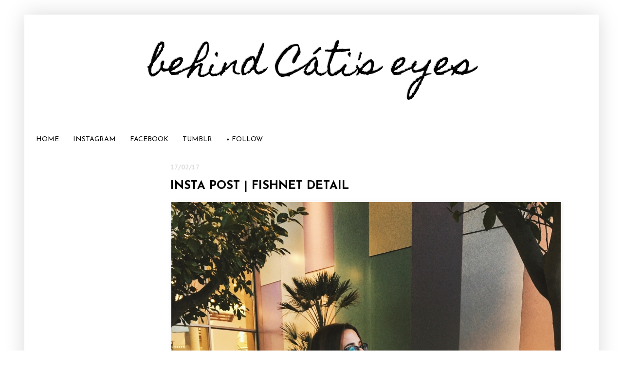

--- FILE ---
content_type: text/html; charset=UTF-8
request_url: https://behindcatiseyes.blogspot.com/2017/02/insta-post-fishnet-detail.html?showComment=1487433252590
body_size: 14700
content:
<!DOCTYPE html>
<html class='v2' dir='ltr' xmlns='http://www.w3.org/1999/xhtml' xmlns:b='http://www.google.com/2005/gml/b' xmlns:data='http://www.google.com/2005/gml/data' xmlns:expr='http://www.google.com/2005/gml/expr'>
<head>
<link href='https://www.blogger.com/static/v1/widgets/335934321-css_bundle_v2.css' rel='stylesheet' type='text/css'/>
<script type='text/javascript'>
(function(d){
  var f = d.getElementsByTagName('SCRIPT')[0], p = d.createElement('SCRIPT');
  p.type = 'text/javascript';
  p.async = true;
  p.src = '//assets.pinterest.com/js/pinit.js';
  f.parentNode.insertBefore(p, f);
}(document));
</script>
<meta content='db5178875c2aaf99ce6c705d86dd457c' name='p:domain_verify'/>
<meta content='width=1100' name='viewport'/>
<meta content='text/html; charset=UTF-8' http-equiv='Content-Type'/>
<meta content='blogger' name='generator'/>
<link href='https://behindcatiseyes.blogspot.com/favicon.ico' rel='icon' type='image/x-icon'/>
<link href='http://behindcatiseyes.blogspot.com/2017/02/insta-post-fishnet-detail.html' rel='canonical'/>
<link rel="alternate" type="application/atom+xml" title="behind Cáti&#39;s eyes - Atom" href="https://behindcatiseyes.blogspot.com/feeds/posts/default" />
<link rel="alternate" type="application/rss+xml" title="behind Cáti&#39;s eyes - RSS" href="https://behindcatiseyes.blogspot.com/feeds/posts/default?alt=rss" />
<link rel="service.post" type="application/atom+xml" title="behind Cáti&#39;s eyes - Atom" href="https://www.blogger.com/feeds/461322359797473395/posts/default" />

<link rel="alternate" type="application/atom+xml" title="behind Cáti&#39;s eyes - Atom" href="https://behindcatiseyes.blogspot.com/feeds/8897239253909002196/comments/default" />
<!--Can't find substitution for tag [blog.ieCssRetrofitLinks]-->
<link href='https://blogger.googleusercontent.com/img/b/R29vZ2xl/AVvXsEh-82e9QGbIb1trM3TNQ0Hy7rs18_Ugl9t9aOSkW6mi7r7lH3v-_6bPKDCMHB3C1lHxGEugIQuZJnDvdWZe_uP-o-i-fjWJt0qlFJkblNj7uwhD5OR47FCtF2Qp2kPC9UVeakPiG-hVu9ir/s1600/Photo+13-02-17%252C+18+11+39+%25281%2529.jpg' rel='image_src'/>
<meta content='http://behindcatiseyes.blogspot.com/2017/02/insta-post-fishnet-detail.html' property='og:url'/>
<meta content='INSTA POST | FISHNET DETAIL' property='og:title'/>
<meta content='    top, vest &amp; boots - Zara | pants - Blanco | fishnet socks - Asos      Olá girls! Mais um look que fotografei há dias muito rapidamente c...' property='og:description'/>
<meta content='https://blogger.googleusercontent.com/img/b/R29vZ2xl/AVvXsEh-82e9QGbIb1trM3TNQ0Hy7rs18_Ugl9t9aOSkW6mi7r7lH3v-_6bPKDCMHB3C1lHxGEugIQuZJnDvdWZe_uP-o-i-fjWJt0qlFJkblNj7uwhD5OR47FCtF2Qp2kPC9UVeakPiG-hVu9ir/w1200-h630-p-k-no-nu/Photo+13-02-17%252C+18+11+39+%25281%2529.jpg' property='og:image'/>
<title>behind Cáti's eyes: INSTA POST | FISHNET DETAIL</title>
<style type='text/css'>@font-face{font-family:'Homemade Apple';font-style:normal;font-weight:400;font-display:swap;src:url(//fonts.gstatic.com/s/homemadeapple/v24/Qw3EZQFXECDrI2q789EKQZJob0x6XHgOiJM6.woff2)format('woff2');unicode-range:U+0000-00FF,U+0131,U+0152-0153,U+02BB-02BC,U+02C6,U+02DA,U+02DC,U+0304,U+0308,U+0329,U+2000-206F,U+20AC,U+2122,U+2191,U+2193,U+2212,U+2215,U+FEFF,U+FFFD;}@font-face{font-family:'Josefin Sans';font-style:normal;font-weight:400;font-display:swap;src:url(//fonts.gstatic.com/s/josefinsans/v34/Qw3aZQNVED7rKGKxtqIqX5EUAnx4Vn8siqM7.woff2)format('woff2');unicode-range:U+0102-0103,U+0110-0111,U+0128-0129,U+0168-0169,U+01A0-01A1,U+01AF-01B0,U+0300-0301,U+0303-0304,U+0308-0309,U+0323,U+0329,U+1EA0-1EF9,U+20AB;}@font-face{font-family:'Josefin Sans';font-style:normal;font-weight:400;font-display:swap;src:url(//fonts.gstatic.com/s/josefinsans/v34/Qw3aZQNVED7rKGKxtqIqX5EUA3x4Vn8siqM7.woff2)format('woff2');unicode-range:U+0100-02BA,U+02BD-02C5,U+02C7-02CC,U+02CE-02D7,U+02DD-02FF,U+0304,U+0308,U+0329,U+1D00-1DBF,U+1E00-1E9F,U+1EF2-1EFF,U+2020,U+20A0-20AB,U+20AD-20C0,U+2113,U+2C60-2C7F,U+A720-A7FF;}@font-face{font-family:'Josefin Sans';font-style:normal;font-weight:400;font-display:swap;src:url(//fonts.gstatic.com/s/josefinsans/v34/Qw3aZQNVED7rKGKxtqIqX5EUDXx4Vn8sig.woff2)format('woff2');unicode-range:U+0000-00FF,U+0131,U+0152-0153,U+02BB-02BC,U+02C6,U+02DA,U+02DC,U+0304,U+0308,U+0329,U+2000-206F,U+20AC,U+2122,U+2191,U+2193,U+2212,U+2215,U+FEFF,U+FFFD;}@font-face{font-family:'Josefin Sans';font-style:normal;font-weight:700;font-display:swap;src:url(//fonts.gstatic.com/s/josefinsans/v34/Qw3aZQNVED7rKGKxtqIqX5EUAnx4Vn8siqM7.woff2)format('woff2');unicode-range:U+0102-0103,U+0110-0111,U+0128-0129,U+0168-0169,U+01A0-01A1,U+01AF-01B0,U+0300-0301,U+0303-0304,U+0308-0309,U+0323,U+0329,U+1EA0-1EF9,U+20AB;}@font-face{font-family:'Josefin Sans';font-style:normal;font-weight:700;font-display:swap;src:url(//fonts.gstatic.com/s/josefinsans/v34/Qw3aZQNVED7rKGKxtqIqX5EUA3x4Vn8siqM7.woff2)format('woff2');unicode-range:U+0100-02BA,U+02BD-02C5,U+02C7-02CC,U+02CE-02D7,U+02DD-02FF,U+0304,U+0308,U+0329,U+1D00-1DBF,U+1E00-1E9F,U+1EF2-1EFF,U+2020,U+20A0-20AB,U+20AD-20C0,U+2113,U+2C60-2C7F,U+A720-A7FF;}@font-face{font-family:'Josefin Sans';font-style:normal;font-weight:700;font-display:swap;src:url(//fonts.gstatic.com/s/josefinsans/v34/Qw3aZQNVED7rKGKxtqIqX5EUDXx4Vn8sig.woff2)format('woff2');unicode-range:U+0000-00FF,U+0131,U+0152-0153,U+02BB-02BC,U+02C6,U+02DA,U+02DC,U+0304,U+0308,U+0329,U+2000-206F,U+20AC,U+2122,U+2191,U+2193,U+2212,U+2215,U+FEFF,U+FFFD;}@font-face{font-family:'Josefin Slab';font-style:normal;font-weight:400;font-display:swap;src:url(//fonts.gstatic.com/s/josefinslab/v29/lW-swjwOK3Ps5GSJlNNkMalNpiZe_ldbOR4W71msR349KoKZAyOw3w.woff2)format('woff2');unicode-range:U+0000-00FF,U+0131,U+0152-0153,U+02BB-02BC,U+02C6,U+02DA,U+02DC,U+0304,U+0308,U+0329,U+2000-206F,U+20AC,U+2122,U+2191,U+2193,U+2212,U+2215,U+FEFF,U+FFFD;}@font-face{font-family:'PT Sans';font-style:normal;font-weight:700;font-display:swap;src:url(//fonts.gstatic.com/s/ptsans/v18/jizfRExUiTo99u79B_mh0OOtLR8a8zILig.woff2)format('woff2');unicode-range:U+0460-052F,U+1C80-1C8A,U+20B4,U+2DE0-2DFF,U+A640-A69F,U+FE2E-FE2F;}@font-face{font-family:'PT Sans';font-style:normal;font-weight:700;font-display:swap;src:url(//fonts.gstatic.com/s/ptsans/v18/jizfRExUiTo99u79B_mh0OqtLR8a8zILig.woff2)format('woff2');unicode-range:U+0301,U+0400-045F,U+0490-0491,U+04B0-04B1,U+2116;}@font-face{font-family:'PT Sans';font-style:normal;font-weight:700;font-display:swap;src:url(//fonts.gstatic.com/s/ptsans/v18/jizfRExUiTo99u79B_mh0OCtLR8a8zILig.woff2)format('woff2');unicode-range:U+0100-02BA,U+02BD-02C5,U+02C7-02CC,U+02CE-02D7,U+02DD-02FF,U+0304,U+0308,U+0329,U+1D00-1DBF,U+1E00-1E9F,U+1EF2-1EFF,U+2020,U+20A0-20AB,U+20AD-20C0,U+2113,U+2C60-2C7F,U+A720-A7FF;}@font-face{font-family:'PT Sans';font-style:normal;font-weight:700;font-display:swap;src:url(//fonts.gstatic.com/s/ptsans/v18/jizfRExUiTo99u79B_mh0O6tLR8a8zI.woff2)format('woff2');unicode-range:U+0000-00FF,U+0131,U+0152-0153,U+02BB-02BC,U+02C6,U+02DA,U+02DC,U+0304,U+0308,U+0329,U+2000-206F,U+20AC,U+2122,U+2191,U+2193,U+2212,U+2215,U+FEFF,U+FFFD;}</style>
<style id='page-skin-1' type='text/css'><!--
/*
-----------------------------------------------
Blogger Template Style
Name:     Simple
Designer: Josh Peterson
URL:      www.noaesthetic.com
----------------------------------------------- */
/* Variable definitions
====================
<Variable name="keycolor" description="Main Color" type="color" default="#66bbdd"/>
<Group description="Page Text" selector="body">
<Variable name="body.font" description="Font" type="font"
default="normal normal 12px Arial, Tahoma, Helvetica, FreeSans, sans-serif"/>
<Variable name="body.text.color" description="Text Color" type="color" default="#222222"/>
</Group>
<Group description="Backgrounds" selector=".body-fauxcolumns-outer">
<Variable name="body.background.color" description="Outer Background" type="color" default="#66bbdd"/>
<Variable name="content.background.color" description="Main Background" type="color" default="#ffffff"/>
<Variable name="header.background.color" description="Header Background" type="color" default="transparent"/>
</Group>
<Group description="Links" selector=".main-outer">
<Variable name="link.color" description="Link Color" type="color" default="#2288bb"/>
<Variable name="link.visited.color" description="Visited Color" type="color" default="#888888"/>
<Variable name="link.hover.color" description="Hover Color" type="color" default="#33aaff"/>
</Group>
<Group description="Blog Title" selector=".header h1">
<Variable name="header.font" description="Font" type="font"
default="normal normal 60px Arial, Tahoma, Helvetica, FreeSans, sans-serif"/>
<Variable name="header.text.color" description="Title Color" type="color" default="#3399bb" />
</Group>
<Group description="Blog Description" selector=".header .description">
<Variable name="description.text.color" description="Description Color" type="color"
default="#777777" />
</Group>
<Group description="Tabs Text" selector=".tabs-inner .widget li a">
<Variable name="tabs.font" description="Font" type="font"
default="normal normal 14px Arial, Tahoma, Helvetica, FreeSans, sans-serif"/>
<Variable name="tabs.text.color" description="Text Color" type="color" default="#999999"/>
<Variable name="tabs.selected.text.color" description="Selected Color" type="color" default="#000000"/>
</Group>
<Group description="Tabs Background" selector=".tabs-outer .PageList">
<Variable name="tabs.background.color" description="Background Color" type="color" default="#f5f5f5"/>
<Variable name="tabs.selected.background.color" description="Selected Color" type="color" default="#eeeeee"/>
</Group>
<Group description="Post Title" selector="h3.post-title, .comments h4">
<Variable name="post.title.font" description="Font" type="font"
default="normal normal 22px Arial, Tahoma, Helvetica, FreeSans, sans-serif"/>
</Group>
<Group description="Date Header" selector=".date-header">
<Variable name="date.header.color" description="Text Color" type="color"
default="#040404"/>
<Variable name="date.header.background.color" description="Background Color" type="color"
default="transparent"/>
</Group>
<Group description="Post Footer" selector=".post-footer">
<Variable name="post.footer.text.color" description="Text Color" type="color" default="#666666"/>
<Variable name="post.footer.background.color" description="Background Color" type="color"
default="#f9f9f9"/>
<Variable name="post.footer.border.color" description="Shadow Color" type="color" default="#eeeeee"/>
</Group>
<Group description="Gadgets" selector="h2">
<Variable name="widget.title.font" description="Title Font" type="font"
default="normal bold 11px Arial, Tahoma, Helvetica, FreeSans, sans-serif"/>
<Variable name="widget.title.text.color" description="Title Color" type="color" default="#000000"/>
<Variable name="widget.alternate.text.color" description="Alternate Color" type="color" default="#999999"/>
</Group>
<Group description="Images" selector=".main-inner">
<Variable name="image.background.color" description="Background Color" type="color" default="#ffffff"/>
<Variable name="image.border.color" description="Border Color" type="color" default="#eeeeee"/>
<Variable name="image.text.color" description="Caption Text Color" type="color" default="#040404"/>
</Group>
<Group description="Accents" selector=".content-inner">
<Variable name="body.rule.color" description="Separator Line Color" type="color" default="#eeeeee"/>
<Variable name="tabs.border.color" description="Tabs Border Color" type="color" default="transparent"/>
</Group>
<Variable name="body.background" description="Body Background" type="background"
color="transparent" default="$(color) none repeat scroll top left"/>
<Variable name="body.background.override" description="Body Background Override" type="string" default=""/>
<Variable name="body.background.gradient.cap" description="Body Gradient Cap" type="url"
default="url(http://www.blogblog.com/1kt/simple/gradients_light.png)"/>
<Variable name="body.background.gradient.tile" description="Body Gradient Tile" type="url"
default="url(http://www.blogblog.com/1kt/simple/body_gradient_tile_light.png)"/>
<Variable name="content.background.color.selector" description="Content Background Color Selector" type="string" default=".content-inner"/>
<Variable name="content.padding" description="Content Padding" type="length" default="10px"/>
<Variable name="content.padding.horizontal" description="Content Horizontal Padding" type="length" default="10px"/>
<Variable name="content.shadow.spread" description="Content Shadow Spread" type="length" default="40px"/>
<Variable name="content.shadow.spread.webkit" description="Content Shadow Spread (WebKit)" type="length" default="5px"/>
<Variable name="content.shadow.spread.ie" description="Content Shadow Spread (IE)" type="length" default="10px"/>
<Variable name="main.border.width" description="Main Border Width" type="length" default="0"/>
<Variable name="header.background.gradient" description="Header Gradient" type="url" default="none"/>
<Variable name="header.shadow.offset.left" description="Header Shadow Offset Left" type="length" default="-1px"/>
<Variable name="header.shadow.offset.top" description="Header Shadow Offset Top" type="length" default="-1px"/>
<Variable name="header.shadow.spread" description="Header Shadow Spread" type="length" default="1px"/>
<Variable name="header.padding" description="Header Padding" type="length" default="30px"/>
<Variable name="header.border.size" description="Header Border Size" type="length" default="1px"/>
<Variable name="header.bottom.border.size" description="Header Bottom Border Size" type="length" default="1px"/>
<Variable name="header.border.horizontalsize" description="Header Horizontal Border Size" type="length" default="0"/>
<Variable name="description.text.size" description="Description Text Size" type="string" default="140%"/>
<Variable name="tabs.margin.top" description="Tabs Margin Top" type="length" default="0" />
<Variable name="tabs.margin.side" description="Tabs Side Margin" type="length" default="30px" />
<Variable name="tabs.background.gradient" description="Tabs Background Gradient" type="url"
default="url(http://www.blogblog.com/1kt/simple/gradients_light.png)"/>
<Variable name="tabs.border.width" description="Tabs Border Width" type="length" default="1px"/>
<Variable name="tabs.bevel.border.width" description="Tabs Bevel Border Width" type="length" default="1px"/>
<Variable name="date.header.padding" description="Date Header Padding" type="string" default="inherit"/>
<Variable name="date.header.letterspacing" description="Date Header Letter Spacing" type="string" default="inherit"/>
<Variable name="date.header.margin" description="Date Header Margin" type="string" default="inherit"/>
<Variable name="post.margin.bottom" description="Post Bottom Margin" type="length" default="25px"/>
<Variable name="image.border.small.size" description="Image Border Small Size" type="length" default="2px"/>
<Variable name="image.border.large.size" description="Image Border Large Size" type="length" default="5px"/>
<Variable name="page.width.selector" description="Page Width Selector" type="string" default=".region-inner"/>
<Variable name="page.width" description="Page Width" type="string" default="auto"/>
<Variable name="main.section.margin" description="Main Section Margin" type="length" default="15px"/>
<Variable name="main.padding" description="Main Padding" type="length" default="15px"/>
<Variable name="main.padding.top" description="Main Padding Top" type="length" default="30px"/>
<Variable name="main.padding.bottom" description="Main Padding Bottom" type="length" default="30px"/>
<Variable name="paging.background"
color="transparent"
description="Background of blog paging area" type="background"
default="transparent none no-repeat scroll top center"/>
<Variable name="footer.bevel" description="Bevel border length of footer" type="length" default="0"/>
<Variable name="startSide" description="Side where text starts in blog language" type="automatic" default="left"/>
<Variable name="endSide" description="Side where text ends in blog language" type="automatic" default="right"/>
*/
/* Content
----------------------------------------------- */
body {
font: normal normal 14px Josefin Slab;
color: #040404;
background: transparent none no-repeat scroll center center;
padding: 0 40px 40px 40px;
}
html body .region-inner {
min-width: 0;
max-width: 100%;
width: auto;
}
a:link {
text-decoration:none;
color: #000000;
}
a:visited {
text-decoration:none;
color: #bbb7b7;
}
a:hover {
text-decoration:underline;
color: #777474;
}
<div id="fb-root"></div>
<script>(function(d, s, id) {
var js, fjs = d.getElementsByTagName(s)[0];
if (d.getElementById(id)) return;
js = d.createElement(s); js.id = id;
js.src = "//connect.facebook.net/pt_PT/all.js#xfbml=1";
fjs.parentNode.insertBefore(js, fjs);
}(document, 'script', 'facebook-jssdk'));</script>
.body-fauxcolumn-outer .fauxcolumn-inner {
background: transparent none repeat scroll top left;
_background-image: none;
}
.body-fauxcolumn-outer .cap-top {
position: absolute;
z-index: 1;
height: 400px;
width: 100%;
background: transparent none no-repeat scroll center center;
}
.body-fauxcolumn-outer .cap-top .cap-left {
width: 100%;
background: transparent none repeat-x scroll top left;
_background-image: none;
}
.content-outer {
-moz-box-shadow: 0 0 40px rgba(0, 0, 0, .15);
-webkit-box-shadow: 0 0 5px rgba(0, 0, 0, .15);
-goog-ms-box-shadow: 0 0 10px #333333;
box-shadow: 0 0 40px rgba(0, 0, 0, .15);
margin-bottom: 1px;
}
.content-inner {
padding: 10px 10px;
}
.content-inner {
background-color: transparent;
}
/* Header
----------------------------------------------- */
.header-outer {
background: transparent none repeat-x scroll 0 -400px;
_background-image: none;
}
.Header h1 {
font: normal normal 70px Homemade Apple;
color: #040404;
text-shadow: -1px -1px 1px rgba(0, 0, 0, .2);
}
.Header h1 a {
color: #040404;
}
.Header .description {
font-size: 140%;
color: transparent;
}
.header-inner .Header .titlewrapper {
padding: 22px 30px;
}
.header-inner .Header .descriptionwrapper {
padding: 0 30px;
}
/* Tabs
----------------------------------------------- */
.tabs-inner .section:first-child {
border-top: 1px solid transparent;
}
.tabs-inner .section:first-child ul {
margin-top: -1px;
border-top: 1px solid transparent;
border-left: 0 solid transparent;
border-right: 0 solid transparent;
}
.tabs-inner .widget ul {
background: transparent none repeat-x scroll 0 -800px;
_background-image: none;
border-bottom: 1px solid transparent;
margin-top: 0;
margin-left: -30px;
margin-right: -30px;
}
.tabs-inner .widget li a {
display: inline-block;
padding: .6em 1em;
font: normal normal 14px Josefin Sans;
color: #060606;
border-left: 1px solid transparent;
border-right: 0 solid transparent;
}
.tabs-inner .widget li:first-child a {
border-left: none;
}
.tabs-inner .widget li.selected a, .tabs-inner .widget li a:hover {
color: #bbb7b7;
background-color: transparent;
text-decoration: none;
}
/* Columns
----------------------------------------------- */
.main-outer {
border-top: 0 solid transparent;
}
.fauxcolumn-left-outer .fauxcolumn-inner {
border-right: 1px solid transparent;
}
.fauxcolumn-right-outer .fauxcolumn-inner {
border-left: 1px solid transparent;
}
/* Headings
----------------------------------------------- */
h2 {
margin: 0 0 1em 0;
font: normal bold 14px PT Sans;
color: #7f7f7f;
text-transform: uppercase;
}
/* Widgets
----------------------------------------------- */
.widget .zippy {
color: transparent;
text-shadow: 2px 2px 1px rgba(0, 0, 0, .1);
}
.widget .popular-posts ul {
list-style: none;
}
/* Posts
----------------------------------------------- */
.date-header span {
background-color: transparent;
color: #dddddd;
padding: inherit;
letter-spacing: inherit;
margin: inherit;
}
.main-inner {
padding-top: 30px;
padding-bottom: 30px;
}
.main-inner .column-center-inner {
padding: 0 15px;
}
.main-inner .column-center-inner .section {
margin: 0 15px;
}
.post {
margin: 0 0 25px 0;
}
h3.post-title, .comments h4 {
font: normal bold 24px Josefin Sans;
margin: .75em 0 0;
}
.post-body {
font-size: 110%;
line-height: 1.4;
position: relative;
}
.post-body img, .post-body .tr-caption-container, .Profile img, .Image img,
.BlogList .item-thumbnail img {
padding: 0;
background: transparent;
border: 1px solid transparent;
-moz-box-shadow: 1px 1px 5px rgba(0, 0, 0, .1);
-webkit-box-shadow: 1px 1px 5px rgba(0, 0, 0, .1);
box-shadow: 1px 1px 5px rgba(0, 0, 0, .1);
}
.post-body img, .post-body .tr-caption-container {
padding: 1px;
}
.post-body .tr-caption-container {
color: transparent;
}
.post-body .tr-caption-container img {
padding: 0;
background: transparent;
border: none;
-moz-box-shadow: 0 0 0 rgba(0, 0, 0, .1);
-webkit-box-shadow: 0 0 0 rgba(0, 0, 0, .1);
box-shadow: 0 0 0 rgba(0, 0, 0, .1);
}
.post-header {
margin: 0 0 1.5em;
line-height: 1.6;
font-size: 90%;
}
.post-footer {
margin: 20px -2px 0;
padding: 5px 10px;
color: #bebebe;
background-color: transparent;
border-bottom: 1px solid transparent;
line-height: 1.6;
font-size: 90%;
}
#comments .comment-author {
padding-top: 1.5em;
border-top: 1px solid transparent;
background-position: 0 1.5em;
}
#comments .comment-author:first-child {
padding-top: 0;
border-top: none;
}
.avatar-image-container {
margin: .2em 0 0;
}
#comments .avatar-image-container img {
border: 1px solid transparent;
}
/* Accents
---------------------------------------------- */
.section-columns td.columns-cell {
border-left: 1px solid transparent;
}
.blog-pager {
background: transparent none no-repeat scroll top center;
}
.blog-pager-older-link, .home-link,
.blog-pager-newer-link {
background-color: transparent;
padding: 5px;
}
.footer-outer {
border-top: 0 dashed #bbbbbb;
}
/* Mobile
----------------------------------------------- */
body.mobile  {
padding: 0;
}
.mobile .content-inner {
padding: 0;
}
.mobile .content-outer {
-webkit-box-shadow: 0 0 3px rgba(0, 0, 0, .15);
box-shadow: 0 0 3px rgba(0, 0, 0, .15);
padding: 0 40px;
}
body.mobile .AdSense {
margin-left: -40px;
}
.mobile .tabs-inner .widget ul {
margin-left: 0;
margin-right: 0;
}
.mobile .post {
margin: 0;
}
.mobile .main-inner .column-center-inner .section {
margin: 0;
}
.mobile .main-inner {
padding-top: 20px;
padding-bottom: 20px;
}
.mobile .main-inner .column-center-inner {
padding: 0;
}
.mobile .date-header span {
padding: 0.4em 10px;
margin: 0 -10px;
}
.mobile h3.post-title {
margin: 0;
}
.mobile .blog-pager {
background: transparent;
}
.mobile .footer-outer {
border-top: none;
}
.mobile .main-inner, .mobile .footer-inner {
background-color: transparent;
}
.mobile-index-contents {
color: #040404;
}
.mobile-link-button {
background-color: #000000;
}
.mobile-link-button a:link, .mobile-link-button a:visited {
color: transparent;
}

--></style>
<style id='template-skin-1' type='text/css'><!--
body {
min-width: 1180px;
}
.content-outer, .content-fauxcolumn-outer, .region-inner {
min-width: 1180px;
max-width: 1180px;
_width: 1180px;
}
.main-inner .columns {
padding-left: 260px;
padding-right: 0px;
}
.main-inner .fauxcolumn-center-outer {
left: 260px;
right: 0px;
/* IE6 does not respect left and right together */
_width: expression(this.parentNode.offsetWidth -
parseInt("260px") -
parseInt("0px") + 'px');
}
.main-inner .fauxcolumn-left-outer {
width: 260px;
}
.main-inner .fauxcolumn-right-outer {
width: 0px;
}
.main-inner .column-left-outer {
width: 260px;
right: 100%;
margin-left: -260px;
}
.main-inner .column-right-outer {
width: 0px;
margin-right: -0px;
}
#layout {
min-width: 0;
}
#layout .content-outer {
min-width: 0;
width: 800px;
}
#layout .region-inner {
min-width: 0;
width: auto;
}
--></style>
<link href='https://www.blogger.com/dyn-css/authorization.css?targetBlogID=461322359797473395&amp;zx=2e34839f-28d3-4139-9f8f-ba1f09976d5b' media='none' onload='if(media!=&#39;all&#39;)media=&#39;all&#39;' rel='stylesheet'/><noscript><link href='https://www.blogger.com/dyn-css/authorization.css?targetBlogID=461322359797473395&amp;zx=2e34839f-28d3-4139-9f8f-ba1f09976d5b' rel='stylesheet'/></noscript>
<meta name='google-adsense-platform-account' content='ca-host-pub-1556223355139109'/>
<meta name='google-adsense-platform-domain' content='blogspot.com'/>

<!-- data-ad-client=ca-pub-1671856988912334 -->

</head>
<body class='loading'>
<div class='navbar no-items section' id='navbar'>
</div>
<script>
  (function(i,s,o,g,r,a,m){i['GoogleAnalyticsObject']=r;i[r]=i[r]||function(){
  (i[r].q=i[r].q||[]).push(arguments)},i[r].l=1*new Date();a=s.createElement(o),
  m=s.getElementsByTagName(o)[0];a.async=1;a.src=g;m.parentNode.insertBefore(a,m)
  })(window,document,'script','//www.google-analytics.com/analytics.js','ga');

  ga('create', 'UA-62141299-1', 'auto');
  ga('send', 'pageview');

</script>
<!-- Go to www.addthis.com/dashboard to customize your tools -->
<script async='async' src='//s7.addthis.com/js/300/addthis_widget.js#pubid=ra-546a1e40645397e4' type='text/javascript'></script>
<div class='body-fauxcolumns'>
<div class='fauxcolumn-outer body-fauxcolumn-outer'>
<div class='cap-top'>
<div class='cap-left'></div>
<div class='cap-right'></div>
</div>
<div class='fauxborder-left'>
<div class='fauxborder-right'></div>
<div class='fauxcolumn-inner'>
</div>
</div>
<div class='cap-bottom'>
<div class='cap-left'></div>
<div class='cap-right'></div>
</div>
</div>
</div>
<div class='content'>
<div class='content-fauxcolumns'>
<div class='fauxcolumn-outer content-fauxcolumn-outer'>
<div class='cap-top'>
<div class='cap-left'></div>
<div class='cap-right'></div>
</div>
<div class='fauxborder-left'>
<div class='fauxborder-right'></div>
<div class='fauxcolumn-inner'>
</div>
</div>
<div class='cap-bottom'>
<div class='cap-left'></div>
<div class='cap-right'></div>
</div>
</div>
</div>
<div class='content-outer'>
<div class='content-cap-top cap-top'>
<div class='cap-left'></div>
<div class='cap-right'></div>
</div>
<div class='fauxborder-left content-fauxborder-left'>
<div class='fauxborder-right content-fauxborder-right'></div>
<div class='content-inner'>
<header>
<div class='header-outer'>
<div class='header-cap-top cap-top'>
<div class='cap-left'></div>
<div class='cap-right'></div>
</div>
<div class='fauxborder-left header-fauxborder-left'>
<div class='fauxborder-right header-fauxborder-right'></div>
<div class='region-inner header-inner'>
<div class='header section' id='header'><div class='widget Header' data-version='1' id='Header1'>
<div id='header-inner'>
<div class='titlewrapper'>
<h1 class='title'>
<a href='https://behindcatiseyes.blogspot.com/'>
<center>behind Cáti's eyes</center>
</a>
</h1>
</div>
<div class='descriptionwrapper'>
<p class='description'><span>
</span></p>
</div>
</div>
</div></div>
</div>
</div>
<div class='header-cap-bottom cap-bottom'>
<div class='cap-left'></div>
<div class='cap-right'></div>
</div>
</div>
</header>
<div class='tabs-outer'>
<div class='tabs-cap-top cap-top'>
<div class='cap-left'></div>
<div class='cap-right'></div>
</div>
<div class='fauxborder-left tabs-fauxborder-left'>
<div class='fauxborder-right tabs-fauxborder-right'></div>
<div class='region-inner tabs-inner'>
<div class='tabs section' id='crosscol'><div class='widget PageList' data-version='1' id='PageList1'>
<div class='widget-content'>
<ul>
<li>
<a href='https://behindcatiseyes.blogspot.com/'>HOME</a>
</li>
<li>
<a href='http://instagram.com/behindcatiseyes'>INSTAGRAM</a>
</li>
<li>
<a href='https://www.facebook.com/behindcatiseyes'>FACEBOOK</a>
</li>
<li>
<a href='http://behindcatiseyes.tumblr.com/'>TUMBLR</a>
</li>
<li>
<a href='http://www.bloglovin.com/en/blog/2300907'>+ FOLLOW</a>
</li>
</ul>
<div class='clear'></div>
</div>
</div></div>
<div class='tabs no-items section' id='crosscol-overflow'></div>
</div>
</div>
<div class='tabs-cap-bottom cap-bottom'>
<div class='cap-left'></div>
<div class='cap-right'></div>
</div>
</div>
<div class='main-outer'>
<div class='main-cap-top cap-top'>
<div class='cap-left'></div>
<div class='cap-right'></div>
</div>
<div class='fauxborder-left main-fauxborder-left'>
<div class='fauxborder-right main-fauxborder-right'></div>
<div class='region-inner main-inner'>
<div class='columns fauxcolumns'>
<div class='fauxcolumn-outer fauxcolumn-center-outer'>
<div class='cap-top'>
<div class='cap-left'></div>
<div class='cap-right'></div>
</div>
<div class='fauxborder-left'>
<div class='fauxborder-right'></div>
<div class='fauxcolumn-inner'>
</div>
</div>
<div class='cap-bottom'>
<div class='cap-left'></div>
<div class='cap-right'></div>
</div>
</div>
<div class='fauxcolumn-outer fauxcolumn-left-outer'>
<div class='cap-top'>
<div class='cap-left'></div>
<div class='cap-right'></div>
</div>
<div class='fauxborder-left'>
<div class='fauxborder-right'></div>
<div class='fauxcolumn-inner'>
</div>
</div>
<div class='cap-bottom'>
<div class='cap-left'></div>
<div class='cap-right'></div>
</div>
</div>
<div class='fauxcolumn-outer fauxcolumn-right-outer'>
<div class='cap-top'>
<div class='cap-left'></div>
<div class='cap-right'></div>
</div>
<div class='fauxborder-left'>
<div class='fauxborder-right'></div>
<div class='fauxcolumn-inner'>
</div>
</div>
<div class='cap-bottom'>
<div class='cap-left'></div>
<div class='cap-right'></div>
</div>
</div>
<!-- corrects IE6 width calculation -->
<div class='columns-inner'>
<div class='column-center-outer'>
<div class='column-center-inner'>
<div class='main section' id='main'><div class='widget Blog' data-version='1' id='Blog1'>
<div class='blog-posts hfeed'>

          <div class="date-outer">
        
<h2 class='date-header'><span>17/02/17</span></h2>

          <div class="date-posts">
        
<div class='post-outer'>
<div class='post hentry'>
<a name='8897239253909002196'></a>
<h3 class='post-title entry-title'>
<a href='https://behindcatiseyes.blogspot.com/2017/02/insta-post-fishnet-detail.html'>INSTA POST | FISHNET DETAIL</a>
</h3>
<div class='post-header'>
<div class='post-header-line-1'></div>
</div>
<div class='post-body entry-content'>
<img border="0" src="https://blogger.googleusercontent.com/img/b/R29vZ2xl/AVvXsEh-82e9QGbIb1trM3TNQ0Hy7rs18_Ugl9t9aOSkW6mi7r7lH3v-_6bPKDCMHB3C1lHxGEugIQuZJnDvdWZe_uP-o-i-fjWJt0qlFJkblNj7uwhD5OR47FCtF2Qp2kPC9UVeakPiG-hVu9ir/s1600/Photo+13-02-17%252C+18+11+39+%25281%2529.jpg" /><img border="0" src="https://blogger.googleusercontent.com/img/b/R29vZ2xl/AVvXsEgv7grJL_2WMR_Qy0lQGJR-vXrbs76i-QdISoDZIxSCBu-PYgu3CmlyRb76B87ToqcdR0ax0PCE0vgUrPVlWQ5LkXyuynQB89QC819exzve_M_Z7xy-o1Bp25CBD_Wa0Wzc8wk2iPQBgXd5/s1600/Photo+13-02-17%252C+18+12+12.jpg" /><br />
<div style="text-align: center;">
<br /></div>
<div style="text-align: center;">
<span style="color: #999999; font-family: Courier New, Courier, monospace;">top, vest &amp; boots - Zara | pants - Blanco | fishnet socks - Asos&nbsp;</span></div>
<div style="text-align: center;">
<br /></div>
<div style="text-align: center;">
Olá girls! Mais um look que fotografei há dias muito rapidamente com o iphone. Mal posso esperar por ter a minha máquina fotográfica de volta! O facto de ser final da tarde piorou a qualidade mas fica a ideia.&nbsp;</div>
<div style="text-align: center;">
Gostam do detalhe das meias de rede? Eu sou fã!</div>
<div style="text-align: center;">
<br /></div>
<div style="text-align: center;">
<span style="background-color: white; color: #333333; font-family: 'Segoe UI Emoji'; text-align: start;">💋</span></div>
<div style="text-align: center;">
<span style="font-size: large;">Cátia</span></div>
<div style='clear: both;'></div>
</div>
<div class='post-footer'>
<div class='post-footer-line post-footer-line-1'><span class='post-author vcard'>
</span>
<span class='post-timestamp'>
</span>
<span class='post-comment-link'>
</span>
<span class='post-icons'>
<span class='item-control blog-admin pid-1429563295'>
<a href='https://www.blogger.com/post-edit.g?blogID=461322359797473395&postID=8897239253909002196&from=pencil' title='Editar mensagem'>
<img alt='' class='icon-action' height='18' src='https://resources.blogblog.com/img/icon18_edit_allbkg.gif' width='18'/>
</a>
</span>
</span>
</div>
<div class='post-footer-line post-footer-line-2'><span class='post-labels'>
Labels:
<a href='https://behindcatiseyes.blogspot.com/search/label/outfits' rel='tag'>outfits</a>
</span>
</div>
<div class='post-footer-line post-footer-line-3'><span class='reaction-buttons'>
</span>
</div>
</div>
</div>
<div class='comments' id='comments'>
<a name='comments'></a>
<h4>2 comentários:</h4>
<div class='comments-content'>
<script async='async' src='' type='text/javascript'></script>
<script type='text/javascript'>
    (function() {
      var items = null;
      var msgs = null;
      var config = {};

// <![CDATA[
      var cursor = null;
      if (items && items.length > 0) {
        cursor = parseInt(items[items.length - 1].timestamp) + 1;
      }

      var bodyFromEntry = function(entry) {
        var text = (entry &&
                    ((entry.content && entry.content.$t) ||
                     (entry.summary && entry.summary.$t))) ||
            '';
        if (entry && entry.gd$extendedProperty) {
          for (var k in entry.gd$extendedProperty) {
            if (entry.gd$extendedProperty[k].name == 'blogger.contentRemoved') {
              return '<span class="deleted-comment">' + text + '</span>';
            }
          }
        }
        return text;
      }

      var parse = function(data) {
        cursor = null;
        var comments = [];
        if (data && data.feed && data.feed.entry) {
          for (var i = 0, entry; entry = data.feed.entry[i]; i++) {
            var comment = {};
            // comment ID, parsed out of the original id format
            var id = /blog-(\d+).post-(\d+)/.exec(entry.id.$t);
            comment.id = id ? id[2] : null;
            comment.body = bodyFromEntry(entry);
            comment.timestamp = Date.parse(entry.published.$t) + '';
            if (entry.author && entry.author.constructor === Array) {
              var auth = entry.author[0];
              if (auth) {
                comment.author = {
                  name: (auth.name ? auth.name.$t : undefined),
                  profileUrl: (auth.uri ? auth.uri.$t : undefined),
                  avatarUrl: (auth.gd$image ? auth.gd$image.src : undefined)
                };
              }
            }
            if (entry.link) {
              if (entry.link[2]) {
                comment.link = comment.permalink = entry.link[2].href;
              }
              if (entry.link[3]) {
                var pid = /.*comments\/default\/(\d+)\?.*/.exec(entry.link[3].href);
                if (pid && pid[1]) {
                  comment.parentId = pid[1];
                }
              }
            }
            comment.deleteclass = 'item-control blog-admin';
            if (entry.gd$extendedProperty) {
              for (var k in entry.gd$extendedProperty) {
                if (entry.gd$extendedProperty[k].name == 'blogger.itemClass') {
                  comment.deleteclass += ' ' + entry.gd$extendedProperty[k].value;
                } else if (entry.gd$extendedProperty[k].name == 'blogger.displayTime') {
                  comment.displayTime = entry.gd$extendedProperty[k].value;
                }
              }
            }
            comments.push(comment);
          }
        }
        return comments;
      };

      var paginator = function(callback) {
        if (hasMore()) {
          var url = config.feed + '?alt=json&v=2&orderby=published&reverse=false&max-results=50';
          if (cursor) {
            url += '&published-min=' + new Date(cursor).toISOString();
          }
          window.bloggercomments = function(data) {
            var parsed = parse(data);
            cursor = parsed.length < 50 ? null
                : parseInt(parsed[parsed.length - 1].timestamp) + 1
            callback(parsed);
            window.bloggercomments = null;
          }
          url += '&callback=bloggercomments';
          var script = document.createElement('script');
          script.type = 'text/javascript';
          script.src = url;
          document.getElementsByTagName('head')[0].appendChild(script);
        }
      };
      var hasMore = function() {
        return !!cursor;
      };
      var getMeta = function(key, comment) {
        if ('iswriter' == key) {
          var matches = !!comment.author
              && comment.author.name == config.authorName
              && comment.author.profileUrl == config.authorUrl;
          return matches ? 'true' : '';
        } else if ('deletelink' == key) {
          return config.baseUri + '/comment/delete/'
               + config.blogId + '/' + comment.id;
        } else if ('deleteclass' == key) {
          return comment.deleteclass;
        }
        return '';
      };

      var replybox = null;
      var replyUrlParts = null;
      var replyParent = undefined;

      var onReply = function(commentId, domId) {
        if (replybox == null) {
          // lazily cache replybox, and adjust to suit this style:
          replybox = document.getElementById('comment-editor');
          if (replybox != null) {
            replybox.height = '250px';
            replybox.style.display = 'block';
            replyUrlParts = replybox.src.split('#');
          }
        }
        if (replybox && (commentId !== replyParent)) {
          replybox.src = '';
          document.getElementById(domId).insertBefore(replybox, null);
          replybox.src = replyUrlParts[0]
              + (commentId ? '&parentID=' + commentId : '')
              + '#' + replyUrlParts[1];
          replyParent = commentId;
        }
      };

      var hash = (window.location.hash || '#').substring(1);
      var startThread, targetComment;
      if (/^comment-form_/.test(hash)) {
        startThread = hash.substring('comment-form_'.length);
      } else if (/^c[0-9]+$/.test(hash)) {
        targetComment = hash.substring(1);
      }

      // Configure commenting API:
      var configJso = {
        'maxDepth': config.maxThreadDepth
      };
      var provider = {
        'id': config.postId,
        'data': items,
        'loadNext': paginator,
        'hasMore': hasMore,
        'getMeta': getMeta,
        'onReply': onReply,
        'rendered': true,
        'initComment': targetComment,
        'initReplyThread': startThread,
        'config': configJso,
        'messages': msgs
      };

      var render = function() {
        if (window.goog && window.goog.comments) {
          var holder = document.getElementById('comment-holder');
          window.goog.comments.render(holder, provider);
        }
      };

      // render now, or queue to render when library loads:
      if (window.goog && window.goog.comments) {
        render();
      } else {
        window.goog = window.goog || {};
        window.goog.comments = window.goog.comments || {};
        window.goog.comments.loadQueue = window.goog.comments.loadQueue || [];
        window.goog.comments.loadQueue.push(render);
      }
    })();
// ]]>
  </script>
<div id='comment-holder'>
<div class="comment-thread toplevel-thread"><ol id="top-ra"><li class="comment" id="c3698652107218363076"><div class="avatar-image-container"><img src="" alt=""/></div><div class="comment-block"><div class="comment-header"><cite class="user"><a href="https://www.blogger.com/profile/18019214786808569832" rel="nofollow">riotdontdiet</a></cite><span class="icon user "></span><span class="datetime secondary-text"><a rel="nofollow" href="https://behindcatiseyes.blogspot.com/2017/02/insta-post-fishnet-detail.html?showComment=1487433252590#c3698652107218363076">18/02/2017, 15:54:00</a></span></div><p class="comment-content">adoro como sempre!<br><br>https://rrriotdontdiet.blogspot.pt/</p><span class="comment-actions secondary-text"><a class="comment-reply" target="_self" data-comment-id="3698652107218363076">Responder</a><span class="item-control blog-admin blog-admin pid-175377869"><a target="_self" href="https://www.blogger.com/comment/delete/461322359797473395/3698652107218363076">Eliminar</a></span></span></div><div class="comment-replies"><div id="c3698652107218363076-rt" class="comment-thread inline-thread hidden"><span class="thread-toggle thread-expanded"><span class="thread-arrow"></span><span class="thread-count"><a target="_self">Respostas</a></span></span><ol id="c3698652107218363076-ra" class="thread-chrome thread-expanded"><div></div><div id="c3698652107218363076-continue" class="continue"><a class="comment-reply" target="_self" data-comment-id="3698652107218363076">Responder</a></div></ol></div></div><div class="comment-replybox-single" id="c3698652107218363076-ce"></div></li><li class="comment" id="c370513021789640709"><div class="avatar-image-container"><img src="" alt=""/></div><div class="comment-block"><div class="comment-header"><cite class="user"><a href="https://www.blogger.com/profile/13851894129203556957" rel="nofollow">Estado Zero</a></cite><span class="icon user "></span><span class="datetime secondary-text"><a rel="nofollow" href="https://behindcatiseyes.blogspot.com/2017/02/insta-post-fishnet-detail.html?showComment=1487590036169#c370513021789640709">20/02/2017, 11:27:00</a></span></div><p class="comment-content">Olá! Também sou fã de meias de rede, gostei bastante do look!<br>Beijinhos</p><span class="comment-actions secondary-text"><a class="comment-reply" target="_self" data-comment-id="370513021789640709">Responder</a><span class="item-control blog-admin blog-admin pid-980112882"><a target="_self" href="https://www.blogger.com/comment/delete/461322359797473395/370513021789640709">Eliminar</a></span></span></div><div class="comment-replies"><div id="c370513021789640709-rt" class="comment-thread inline-thread hidden"><span class="thread-toggle thread-expanded"><span class="thread-arrow"></span><span class="thread-count"><a target="_self">Respostas</a></span></span><ol id="c370513021789640709-ra" class="thread-chrome thread-expanded"><div></div><div id="c370513021789640709-continue" class="continue"><a class="comment-reply" target="_self" data-comment-id="370513021789640709">Responder</a></div></ol></div></div><div class="comment-replybox-single" id="c370513021789640709-ce"></div></li></ol><div id="top-continue" class="continue"><a class="comment-reply" target="_self">Adicionar comentário</a></div><div class="comment-replybox-thread" id="top-ce"></div><div class="loadmore hidden" data-post-id="8897239253909002196"><a target="_self">Carregar mais...</a></div></div>
</div>
</div>
<p class='comment-footer'>
<div class='comment-form'>
<a name='comment-form'></a>
<p>Obrigada / Thank you  :)</p>
<a href='https://www.blogger.com/comment/frame/461322359797473395?po=8897239253909002196&hl=pt-PT&saa=85391&origin=https://behindcatiseyes.blogspot.com' id='comment-editor-src'></a>
<iframe allowtransparency='true' class='blogger-iframe-colorize blogger-comment-from-post' frameborder='0' height='410px' id='comment-editor' name='comment-editor' src='' width='100%'></iframe>
<script src='https://www.blogger.com/static/v1/jsbin/2830521187-comment_from_post_iframe.js' type='text/javascript'></script>
<script type='text/javascript'>
      BLOG_CMT_createIframe('https://www.blogger.com/rpc_relay.html');
    </script>
</div>
</p>
<div id='backlinks-container'>
<div id='Blog1_backlinks-container'>
</div>
</div>
</div>
</div>
<div class='inline-ad'>
<script type="text/javascript">
    google_ad_client = "ca-pub-1671856988912334";
    google_ad_host = "ca-host-pub-1556223355139109";
    google_ad_host_channel = "L0007";
    google_ad_slot = "3029085205";
    google_ad_width = 468;
    google_ad_height = 60;
</script>
<!-- behindcatiseyes_main_Blog1_468x60_as -->
<script type="text/javascript"
src="//pagead2.googlesyndication.com/pagead/show_ads.js">
</script>
</div>

        </div></div>
      
</div>
<div class='blog-pager' id='blog-pager'>
<span id='blog-pager-newer-link'>
<a class='blog-pager-newer-link' href='https://behindcatiseyes.blogspot.com/2017/02/vogue-in-my-hands-and-these-2-on-my-body.html' id='Blog1_blog-pager-newer-link' title='Mensagem mais recente'>Mensagem mais recente</a>
</span>
<span id='blog-pager-older-link'>
<a class='blog-pager-older-link' href='https://behindcatiseyes.blogspot.com/2017/02/insta-post-say-what.html' id='Blog1_blog-pager-older-link' title='Mensagem antiga'>Mensagem antiga</a>
</span>
<a class='home-link' href='https://behindcatiseyes.blogspot.com/'>Página inicial</a>
</div>
<div class='clear'></div>
<div class='post-feeds'>
<div class='feed-links'>
Subscrever:
<a class='feed-link' href='https://behindcatiseyes.blogspot.com/feeds/8897239253909002196/comments/default' target='_blank' type='application/atom+xml'>Enviar feedback (Atom)</a>
</div>
</div>
</div></div>
</div>
</div>
<div class='column-left-outer'>
<div class='column-left-inner'>
<aside>
<div class='sidebar section' id='sidebar-left-1'><div class='widget AdSense' data-version='1' id='AdSense2'>
<div class='widget-content'>
<script async src="//pagead2.googlesyndication.com/pagead/js/adsbygoogle.js"></script>
<!-- behindcatiseyes_sidebar-left-1_AdSense2_1x1_as -->
<ins class="adsbygoogle"
     style="display:block"
     data-ad-client="ca-pub-1671856988912334"
     data-ad-host="ca-host-pub-1556223355139109"
     data-ad-host-channel="L0001"
     data-ad-slot="3343746276"
     data-ad-format="auto"></ins>
<script>
(adsbygoogle = window.adsbygoogle || []).push({});
</script>
<div class='clear'></div>
</div>
</div><div class='widget HTML' data-version='1' id='HTML1'>
<h2 class='title'>CÁTIA MARQUES</h2>
<div class='widget-content'>
<center>

<!-- SnapWidget -->
<script src="https://snapwidget.com/js/snapwidget.js"></script>
<iframe src="https://snapwidget.com/embed/652783" class="snapwidget-widget" allowtransparency="true" frameborder="0" scrolling="no" style="border:none; overflow:hidden; width:100%; "></iframe>
<div style="font:10px/14px 'Roboto','Helvetica Neue',Arial,Helvetica,sans-serif;font-weight:400;width:100%;text-align:right"><a href="https://snapwidget.com" style="color:#777;text-decoration:none;">      </a></div>

</center>
</div>
<div class='clear'></div>
</div><div class='widget HTML' data-version='1' id='HTML4'>
<div class='widget-content'>
<center>26<span style="font-weight: normal;font-size:16.3636360168457px;">, Portugal. </span><br style="font-size:16.3636360168457px;" /><span style="font-weight: normal;font-size:16.3636360168457px;">Here you'll find my looks, my lifestyle and everything that inspires me. <br /><br /> </span><span style="font-weight: bold;font-size:16.3636360168457px;"><span style="font-style: italic;">"Don't let the clothes wear you"</span></span><span style="font-size:16.3636360168457px;"></span><div style="font-style: normal; font-weight: normal;"><span style="font-family:Georgia, serif;"><span style="font-weight: bold;"></span>   </span></div></center>
</div>
<div class='clear'></div>
</div><div class='widget Text' data-version='1' id='Text1'>
<h2 class='title'>EMAIL:</h2>
<div class='widget-content'>
<span class="Apple-style-span"><center style="font-family: Georgia, serif; font-size: 100%; font-variant: normal; line-height: normal;"><i> behindcatiseyes@hotmail.com</i></center></span>
</div>
<div class='clear'></div>
</div><div class='widget BlogArchive' data-version='1' id='BlogArchive1'>
<h2>Archive</h2>
<div class='widget-content'>
<div id='ArchiveList'>
<div id='BlogArchive1_ArchiveList'>
<select id='BlogArchive1_ArchiveMenu'>
<option value=''>Archive</option>
<option value='https://behindcatiseyes.blogspot.com/2018/05/'>mai. 2018 (1)</option>
<option value='https://behindcatiseyes.blogspot.com/2018/04/'>abr. 2018 (1)</option>
<option value='https://behindcatiseyes.blogspot.com/2018/03/'>mar. 2018 (2)</option>
<option value='https://behindcatiseyes.blogspot.com/2018/02/'>fev. 2018 (1)</option>
<option value='https://behindcatiseyes.blogspot.com/2017/12/'>dez. 2017 (2)</option>
<option value='https://behindcatiseyes.blogspot.com/2017/11/'>nov. 2017 (4)</option>
<option value='https://behindcatiseyes.blogspot.com/2017/10/'>out. 2017 (3)</option>
<option value='https://behindcatiseyes.blogspot.com/2017/08/'>ago. 2017 (2)</option>
<option value='https://behindcatiseyes.blogspot.com/2017/07/'>jul. 2017 (2)</option>
<option value='https://behindcatiseyes.blogspot.com/2017/04/'>abr. 2017 (3)</option>
<option value='https://behindcatiseyes.blogspot.com/2017/03/'>mar. 2017 (2)</option>
<option value='https://behindcatiseyes.blogspot.com/2017/02/'>fev. 2017 (5)</option>
<option value='https://behindcatiseyes.blogspot.com/2016/12/'>dez. 2016 (1)</option>
<option value='https://behindcatiseyes.blogspot.com/2016/11/'>nov. 2016 (1)</option>
<option value='https://behindcatiseyes.blogspot.com/2016/10/'>out. 2016 (1)</option>
<option value='https://behindcatiseyes.blogspot.com/2016/09/'>set. 2016 (1)</option>
<option value='https://behindcatiseyes.blogspot.com/2016/08/'>ago. 2016 (2)</option>
<option value='https://behindcatiseyes.blogspot.com/2016/07/'>jul. 2016 (1)</option>
<option value='https://behindcatiseyes.blogspot.com/2016/03/'>mar. 2016 (1)</option>
<option value='https://behindcatiseyes.blogspot.com/2016/02/'>fev. 2016 (1)</option>
<option value='https://behindcatiseyes.blogspot.com/2015/11/'>nov. 2015 (1)</option>
<option value='https://behindcatiseyes.blogspot.com/2015/10/'>out. 2015 (2)</option>
<option value='https://behindcatiseyes.blogspot.com/2015/09/'>set. 2015 (2)</option>
<option value='https://behindcatiseyes.blogspot.com/2015/08/'>ago. 2015 (1)</option>
<option value='https://behindcatiseyes.blogspot.com/2015/07/'>jul. 2015 (1)</option>
<option value='https://behindcatiseyes.blogspot.com/2015/06/'>jun. 2015 (3)</option>
<option value='https://behindcatiseyes.blogspot.com/2015/04/'>abr. 2015 (1)</option>
<option value='https://behindcatiseyes.blogspot.com/2015/03/'>mar. 2015 (5)</option>
<option value='https://behindcatiseyes.blogspot.com/2015/02/'>fev. 2015 (2)</option>
<option value='https://behindcatiseyes.blogspot.com/2015/01/'>jan. 2015 (3)</option>
<option value='https://behindcatiseyes.blogspot.com/2014/12/'>dez. 2014 (5)</option>
<option value='https://behindcatiseyes.blogspot.com/2014/11/'>nov. 2014 (6)</option>
<option value='https://behindcatiseyes.blogspot.com/2014/10/'>out. 2014 (6)</option>
<option value='https://behindcatiseyes.blogspot.com/2014/09/'>set. 2014 (5)</option>
<option value='https://behindcatiseyes.blogspot.com/2014/08/'>ago. 2014 (3)</option>
<option value='https://behindcatiseyes.blogspot.com/2014/07/'>jul. 2014 (4)</option>
<option value='https://behindcatiseyes.blogspot.com/2014/06/'>jun. 2014 (3)</option>
<option value='https://behindcatiseyes.blogspot.com/2014/05/'>mai. 2014 (2)</option>
<option value='https://behindcatiseyes.blogspot.com/2014/04/'>abr. 2014 (6)</option>
<option value='https://behindcatiseyes.blogspot.com/2014/03/'>mar. 2014 (5)</option>
<option value='https://behindcatiseyes.blogspot.com/2014/02/'>fev. 2014 (2)</option>
<option value='https://behindcatiseyes.blogspot.com/2014/01/'>jan. 2014 (1)</option>
<option value='https://behindcatiseyes.blogspot.com/2013/11/'>nov. 2013 (4)</option>
<option value='https://behindcatiseyes.blogspot.com/2013/10/'>out. 2013 (4)</option>
<option value='https://behindcatiseyes.blogspot.com/2013/09/'>set. 2013 (3)</option>
<option value='https://behindcatiseyes.blogspot.com/2013/08/'>ago. 2013 (8)</option>
<option value='https://behindcatiseyes.blogspot.com/2013/07/'>jul. 2013 (7)</option>
<option value='https://behindcatiseyes.blogspot.com/2013/06/'>jun. 2013 (5)</option>
<option value='https://behindcatiseyes.blogspot.com/2013/05/'>mai. 2013 (9)</option>
<option value='https://behindcatiseyes.blogspot.com/2013/04/'>abr. 2013 (7)</option>
<option value='https://behindcatiseyes.blogspot.com/2013/03/'>mar. 2013 (6)</option>
<option value='https://behindcatiseyes.blogspot.com/2013/02/'>fev. 2013 (2)</option>
<option value='https://behindcatiseyes.blogspot.com/2013/01/'>jan. 2013 (7)</option>
<option value='https://behindcatiseyes.blogspot.com/2012/12/'>dez. 2012 (7)</option>
<option value='https://behindcatiseyes.blogspot.com/2012/11/'>nov. 2012 (4)</option>
<option value='https://behindcatiseyes.blogspot.com/2012/10/'>out. 2012 (6)</option>
<option value='https://behindcatiseyes.blogspot.com/2012/09/'>set. 2012 (7)</option>
<option value='https://behindcatiseyes.blogspot.com/2012/08/'>ago. 2012 (2)</option>
<option value='https://behindcatiseyes.blogspot.com/2012/07/'>jul. 2012 (14)</option>
<option value='https://behindcatiseyes.blogspot.com/2012/06/'>jun. 2012 (8)</option>
<option value='https://behindcatiseyes.blogspot.com/2012/05/'>mai. 2012 (5)</option>
<option value='https://behindcatiseyes.blogspot.com/2012/04/'>abr. 2012 (11)</option>
<option value='https://behindcatiseyes.blogspot.com/2012/03/'>mar. 2012 (11)</option>
<option value='https://behindcatiseyes.blogspot.com/2012/02/'>fev. 2012 (9)</option>
<option value='https://behindcatiseyes.blogspot.com/2012/01/'>jan. 2012 (6)</option>
<option value='https://behindcatiseyes.blogspot.com/2011/12/'>dez. 2011 (7)</option>
<option value='https://behindcatiseyes.blogspot.com/2011/11/'>nov. 2011 (6)</option>
<option value='https://behindcatiseyes.blogspot.com/2011/10/'>out. 2011 (6)</option>
<option value='https://behindcatiseyes.blogspot.com/2011/09/'>set. 2011 (9)</option>
<option value='https://behindcatiseyes.blogspot.com/2011/08/'>ago. 2011 (7)</option>
<option value='https://behindcatiseyes.blogspot.com/2011/07/'>jul. 2011 (8)</option>
<option value='https://behindcatiseyes.blogspot.com/2011/06/'>jun. 2011 (5)</option>
<option value='https://behindcatiseyes.blogspot.com/2011/05/'>mai. 2011 (5)</option>
<option value='https://behindcatiseyes.blogspot.com/2011/04/'>abr. 2011 (10)</option>
<option value='https://behindcatiseyes.blogspot.com/2011/03/'>mar. 2011 (6)</option>
<option value='https://behindcatiseyes.blogspot.com/2011/02/'>fev. 2011 (11)</option>
<option value='https://behindcatiseyes.blogspot.com/2011/01/'>jan. 2011 (8)</option>
<option value='https://behindcatiseyes.blogspot.com/2010/12/'>dez. 2010 (6)</option>
<option value='https://behindcatiseyes.blogspot.com/2010/11/'>nov. 2010 (6)</option>
<option value='https://behindcatiseyes.blogspot.com/2010/10/'>out. 2010 (9)</option>
<option value='https://behindcatiseyes.blogspot.com/2010/09/'>set. 2010 (9)</option>
<option value='https://behindcatiseyes.blogspot.com/2010/07/'>jul. 2010 (5)</option>
<option value='https://behindcatiseyes.blogspot.com/2010/06/'>jun. 2010 (7)</option>
</select>
</div>
</div>
<div class='clear'></div>
</div>
</div><div class='widget Image' data-version='1' id='Image1'>
<div class='widget-content'>
<a href='https://www.dresshead.com/?extid=summer0118&cvosrc=sponsored%20behindcatiseyes_back0118&cvo_campaign=same'>
<img alt='' height='270' id='Image1_img' src='https://blogger.googleusercontent.com/img/b/R29vZ2xl/AVvXsEjYZRT7kR68Hi7D_dyflB3R-DS_L-W1qbu3z8w7PPa8xqWapMx1-zhJnVUyfBabLkIzqqxjjh0m6da84-G99oRXVITkx2LLeATAUak30su744wFZzfKoN4Jdj1_hlYRtzwkesMhecf74Egr/s1600/3.jpg' width='200'/>
</a>
<br/>
</div>
<div class='clear'></div>
</div></div>
</aside>
</div>
</div>
<div class='column-right-outer'>
<div class='column-right-inner'>
<aside>
</aside>
</div>
</div>
</div>
<div style='clear: both'></div>
<!-- columns -->
</div>
<!-- main -->
</div>
</div>
<div class='main-cap-bottom cap-bottom'>
<div class='cap-left'></div>
<div class='cap-right'></div>
</div>
</div>
<footer>
<div class='footer-outer'>
<div class='footer-cap-top cap-top'>
<div class='cap-left'></div>
<div class='cap-right'></div>
</div>
<div class='fauxborder-left footer-fauxborder-left'>
<div class='fauxborder-right footer-fauxborder-right'></div>
<div class='region-inner footer-inner'>
<div class='foot section' id='footer-1'><div class='widget Text' data-version='1' id='Text2'>
<div class='widget-content'>
<div style="font-style: normal; font-weight: normal;"><center></center></div><div style="font-style: normal; font-weight: normal;"><center></center></div><div style="font-style: normal; font-weight: normal;"><center></center></div><div><center style="font-style: normal;"><span style="text-align: left;"><b>&#169; COPYRIGHT</b></span></center><center style="font-style: normal;"><span style="text-align: left;"><b>All the photos belong to me, unless stated/linked otherwise. </b></span></center><center><span style="text-align: left;"><b>If you want to use any of them make sure you <i>link</i> them to my blog and let me know via e-mail.</b></span></center><center style="font-style: normal; font-weight: normal;"><span style="text-align: left;"><br /></span></center><center style="font-style: normal; font-weight: normal;"><span style="text-align: left;">PS- If, somehow, I used a photo of yours and haven't credited it properly or you want me to remove it please let me know.</span></center><center style="font-style: normal; font-weight: normal;"><span style="text-align: left;"><br /></span></center><center style="font-style: normal; font-weight: normal;"><span style="text-align: left;">Thank you,</span></center><center style="font-style: normal; font-weight: normal;"><span style="text-align: left;"> Cátia Marques </span></center></div><div style="font-style: normal; font-weight: normal;"></div><div style="font-style: normal; font-weight: normal;"></div><div style="font-style: normal; font-weight: normal;"></div><div style="font-style: normal; font-weight: normal;"></div>
</div>
<div class='clear'></div>
</div></div>
<!-- outside of the include in order to lock Attribution widget -->
<div class='foot section' id='footer-3'><div class='widget HTML' data-version='1' id='HTML7'>
<div class='widget-content'>
<script type="text/javascript">
var affilizr_cid = "L7xb5x421";
</script>
<script type="text/javascript" src="//script.affilizr.com/js/affilizr.js"></script>
</div>
<div class='clear'></div>
</div><div class='widget Attribution' data-version='1' id='Attribution1'>
<div class='widget-content' style='text-align: center;'>
Com tecnologia do <a href='https://www.blogger.com' target='_blank'>Blogger</a>.
</div>
<div class='clear'></div>
</div></div>
</div>
</div>
<div class='footer-cap-bottom cap-bottom'>
<div class='cap-left'></div>
<div class='cap-right'></div>
</div>
</div>
</footer>
<!-- content -->
</div>
</div>
<div class='content-cap-bottom cap-bottom'>
<div class='cap-left'></div>
<div class='cap-right'></div>
</div>
</div>
</div>
<script type='text/javascript'>
    window.setTimeout(function() {
        document.body.className = document.body.className.replace('loading', '');
      }, 10);
  </script>

<script type="text/javascript" src="https://www.blogger.com/static/v1/widgets/2028843038-widgets.js"></script>
<script type='text/javascript'>
window['__wavt'] = 'AOuZoY7jOOeoJOi7toUsqNDoqM3DILfI5w:1769638879061';_WidgetManager._Init('//www.blogger.com/rearrange?blogID\x3d461322359797473395','//behindcatiseyes.blogspot.com/2017/02/insta-post-fishnet-detail.html','461322359797473395');
_WidgetManager._SetDataContext([{'name': 'blog', 'data': {'blogId': '461322359797473395', 'title': '\x3ccenter\x3ebehind C\xe1ti\x27s eyes\x3c/center\x3e', 'url': 'https://behindcatiseyes.blogspot.com/2017/02/insta-post-fishnet-detail.html', 'canonicalUrl': 'http://behindcatiseyes.blogspot.com/2017/02/insta-post-fishnet-detail.html', 'homepageUrl': 'https://behindcatiseyes.blogspot.com/', 'searchUrl': 'https://behindcatiseyes.blogspot.com/search', 'canonicalHomepageUrl': 'http://behindcatiseyes.blogspot.com/', 'blogspotFaviconUrl': 'https://behindcatiseyes.blogspot.com/favicon.ico', 'bloggerUrl': 'https://www.blogger.com', 'hasCustomDomain': false, 'httpsEnabled': true, 'enabledCommentProfileImages': false, 'gPlusViewType': 'FILTERED_POSTMOD', 'adultContent': false, 'analyticsAccountNumber': '', 'encoding': 'UTF-8', 'locale': 'pt-PT', 'localeUnderscoreDelimited': 'pt_pt', 'languageDirection': 'ltr', 'isPrivate': false, 'isMobile': false, 'isMobileRequest': false, 'mobileClass': '', 'isPrivateBlog': false, 'isDynamicViewsAvailable': true, 'feedLinks': '\x3clink rel\x3d\x22alternate\x22 type\x3d\x22application/atom+xml\x22 title\x3d\x22behind C\xe1ti\x26#39;s eyes - Atom\x22 href\x3d\x22https://behindcatiseyes.blogspot.com/feeds/posts/default\x22 /\x3e\n\x3clink rel\x3d\x22alternate\x22 type\x3d\x22application/rss+xml\x22 title\x3d\x22behind C\xe1ti\x26#39;s eyes - RSS\x22 href\x3d\x22https://behindcatiseyes.blogspot.com/feeds/posts/default?alt\x3drss\x22 /\x3e\n\x3clink rel\x3d\x22service.post\x22 type\x3d\x22application/atom+xml\x22 title\x3d\x22behind C\xe1ti\x26#39;s eyes - Atom\x22 href\x3d\x22https://www.blogger.com/feeds/461322359797473395/posts/default\x22 /\x3e\n\n\x3clink rel\x3d\x22alternate\x22 type\x3d\x22application/atom+xml\x22 title\x3d\x22behind C\xe1ti\x26#39;s eyes - Atom\x22 href\x3d\x22https://behindcatiseyes.blogspot.com/feeds/8897239253909002196/comments/default\x22 /\x3e\n', 'meTag': '', 'adsenseClientId': 'ca-pub-1671856988912334', 'adsenseHostId': 'ca-host-pub-1556223355139109', 'adsenseHasAds': true, 'adsenseAutoAds': false, 'boqCommentIframeForm': true, 'loginRedirectParam': '', 'view': '', 'dynamicViewsCommentsSrc': '//www.blogblog.com/dynamicviews/4224c15c4e7c9321/js/comments.js', 'dynamicViewsScriptSrc': '//www.blogblog.com/dynamicviews/e590af4a5abdbc8b', 'plusOneApiSrc': 'https://apis.google.com/js/platform.js', 'disableGComments': true, 'interstitialAccepted': false, 'sharing': {'platforms': [{'name': 'Obter link', 'key': 'link', 'shareMessage': 'Obter link', 'target': ''}, {'name': 'Facebook', 'key': 'facebook', 'shareMessage': 'Partilhar no Facebook', 'target': 'facebook'}, {'name': 'D\xea a sua opini\xe3o!', 'key': 'blogThis', 'shareMessage': 'D\xea a sua opini\xe3o!', 'target': 'blog'}, {'name': 'X', 'key': 'twitter', 'shareMessage': 'Partilhar no X', 'target': 'twitter'}, {'name': 'Pinterest', 'key': 'pinterest', 'shareMessage': 'Partilhar no Pinterest', 'target': 'pinterest'}, {'name': 'Email', 'key': 'email', 'shareMessage': 'Email', 'target': 'email'}], 'disableGooglePlus': true, 'googlePlusShareButtonWidth': 0, 'googlePlusBootstrap': '\x3cscript type\x3d\x22text/javascript\x22\x3ewindow.___gcfg \x3d {\x27lang\x27: \x27pt_PT\x27};\x3c/script\x3e'}, 'hasCustomJumpLinkMessage': false, 'jumpLinkMessage': 'Ler mais', 'pageType': 'item', 'postId': '8897239253909002196', 'postImageThumbnailUrl': 'https://blogger.googleusercontent.com/img/b/R29vZ2xl/AVvXsEh-82e9QGbIb1trM3TNQ0Hy7rs18_Ugl9t9aOSkW6mi7r7lH3v-_6bPKDCMHB3C1lHxGEugIQuZJnDvdWZe_uP-o-i-fjWJt0qlFJkblNj7uwhD5OR47FCtF2Qp2kPC9UVeakPiG-hVu9ir/s72-c/Photo+13-02-17%252C+18+11+39+%25281%2529.jpg', 'postImageUrl': 'https://blogger.googleusercontent.com/img/b/R29vZ2xl/AVvXsEh-82e9QGbIb1trM3TNQ0Hy7rs18_Ugl9t9aOSkW6mi7r7lH3v-_6bPKDCMHB3C1lHxGEugIQuZJnDvdWZe_uP-o-i-fjWJt0qlFJkblNj7uwhD5OR47FCtF2Qp2kPC9UVeakPiG-hVu9ir/s1600/Photo+13-02-17%252C+18+11+39+%25281%2529.jpg', 'pageName': 'INSTA POST | FISHNET DETAIL', 'pageTitle': 'behind C\xe1ti\x27s eyes: INSTA POST | FISHNET DETAIL'}}, {'name': 'features', 'data': {}}, {'name': 'messages', 'data': {'edit': 'Editar', 'linkCopiedToClipboard': 'Link copiado para a \xe1rea de transfer\xeancia!', 'ok': 'Ok', 'postLink': 'Link da mensagem'}}, {'name': 'template', 'data': {'name': 'custom', 'localizedName': 'Personalizado', 'isResponsive': false, 'isAlternateRendering': false, 'isCustom': true}}, {'name': 'view', 'data': {'classic': {'name': 'classic', 'url': '?view\x3dclassic'}, 'flipcard': {'name': 'flipcard', 'url': '?view\x3dflipcard'}, 'magazine': {'name': 'magazine', 'url': '?view\x3dmagazine'}, 'mosaic': {'name': 'mosaic', 'url': '?view\x3dmosaic'}, 'sidebar': {'name': 'sidebar', 'url': '?view\x3dsidebar'}, 'snapshot': {'name': 'snapshot', 'url': '?view\x3dsnapshot'}, 'timeslide': {'name': 'timeslide', 'url': '?view\x3dtimeslide'}, 'isMobile': false, 'title': 'INSTA POST | FISHNET DETAIL', 'description': '    top, vest \x26 boots - Zara | pants - Blanco | fishnet socks - Asos\xa0     Ol\xe1 girls! Mais um look que fotografei h\xe1 dias muito rapidamente c...', 'featuredImage': 'https://blogger.googleusercontent.com/img/b/R29vZ2xl/AVvXsEh-82e9QGbIb1trM3TNQ0Hy7rs18_Ugl9t9aOSkW6mi7r7lH3v-_6bPKDCMHB3C1lHxGEugIQuZJnDvdWZe_uP-o-i-fjWJt0qlFJkblNj7uwhD5OR47FCtF2Qp2kPC9UVeakPiG-hVu9ir/s1600/Photo+13-02-17%252C+18+11+39+%25281%2529.jpg', 'url': 'https://behindcatiseyes.blogspot.com/2017/02/insta-post-fishnet-detail.html', 'type': 'item', 'isSingleItem': true, 'isMultipleItems': false, 'isError': false, 'isPage': false, 'isPost': true, 'isHomepage': false, 'isArchive': false, 'isLabelSearch': false, 'postId': 8897239253909002196}}]);
_WidgetManager._RegisterWidget('_HeaderView', new _WidgetInfo('Header1', 'header', document.getElementById('Header1'), {}, 'displayModeFull'));
_WidgetManager._RegisterWidget('_PageListView', new _WidgetInfo('PageList1', 'crosscol', document.getElementById('PageList1'), {'title': '', 'links': [{'isCurrentPage': false, 'href': 'https://behindcatiseyes.blogspot.com/', 'title': 'HOME'}, {'isCurrentPage': false, 'href': 'http://instagram.com/behindcatiseyes', 'title': 'INSTAGRAM'}, {'isCurrentPage': false, 'href': 'https://www.facebook.com/behindcatiseyes', 'title': 'FACEBOOK'}, {'isCurrentPage': false, 'href': 'http://behindcatiseyes.tumblr.com/', 'title': 'TUMBLR'}, {'isCurrentPage': false, 'href': 'http://www.bloglovin.com/en/blog/2300907', 'title': '+ FOLLOW'}], 'mobile': false, 'showPlaceholder': true, 'hasCurrentPage': false}, 'displayModeFull'));
_WidgetManager._RegisterWidget('_BlogView', new _WidgetInfo('Blog1', 'main', document.getElementById('Blog1'), {'cmtInteractionsEnabled': false, 'lightboxEnabled': true, 'lightboxModuleUrl': 'https://www.blogger.com/static/v1/jsbin/1203775238-lbx__pt_pt.js', 'lightboxCssUrl': 'https://www.blogger.com/static/v1/v-css/828616780-lightbox_bundle.css'}, 'displayModeFull'));
_WidgetManager._RegisterWidget('_AdSenseView', new _WidgetInfo('AdSense2', 'sidebar-left-1', document.getElementById('AdSense2'), {}, 'displayModeFull'));
_WidgetManager._RegisterWidget('_HTMLView', new _WidgetInfo('HTML1', 'sidebar-left-1', document.getElementById('HTML1'), {}, 'displayModeFull'));
_WidgetManager._RegisterWidget('_HTMLView', new _WidgetInfo('HTML4', 'sidebar-left-1', document.getElementById('HTML4'), {}, 'displayModeFull'));
_WidgetManager._RegisterWidget('_TextView', new _WidgetInfo('Text1', 'sidebar-left-1', document.getElementById('Text1'), {}, 'displayModeFull'));
_WidgetManager._RegisterWidget('_BlogArchiveView', new _WidgetInfo('BlogArchive1', 'sidebar-left-1', document.getElementById('BlogArchive1'), {'languageDirection': 'ltr', 'loadingMessage': 'A carregar\x26hellip;'}, 'displayModeFull'));
_WidgetManager._RegisterWidget('_ImageView', new _WidgetInfo('Image1', 'sidebar-left-1', document.getElementById('Image1'), {'resize': true}, 'displayModeFull'));
_WidgetManager._RegisterWidget('_TextView', new _WidgetInfo('Text2', 'footer-1', document.getElementById('Text2'), {}, 'displayModeFull'));
_WidgetManager._RegisterWidget('_HTMLView', new _WidgetInfo('HTML7', 'footer-3', document.getElementById('HTML7'), {}, 'displayModeFull'));
_WidgetManager._RegisterWidget('_AttributionView', new _WidgetInfo('Attribution1', 'footer-3', document.getElementById('Attribution1'), {}, 'displayModeFull'));
</script>
</body>
</html>

--- FILE ---
content_type: text/html; charset=utf-8
request_url: https://www.google.com/recaptcha/api2/aframe
body_size: 268
content:
<!DOCTYPE HTML><html><head><meta http-equiv="content-type" content="text/html; charset=UTF-8"></head><body><script nonce="GNAIL7P80HhIT4Kd3XrLfQ">/** Anti-fraud and anti-abuse applications only. See google.com/recaptcha */ try{var clients={'sodar':'https://pagead2.googlesyndication.com/pagead/sodar?'};window.addEventListener("message",function(a){try{if(a.source===window.parent){var b=JSON.parse(a.data);var c=clients[b['id']];if(c){var d=document.createElement('img');d.src=c+b['params']+'&rc='+(localStorage.getItem("rc::a")?sessionStorage.getItem("rc::b"):"");window.document.body.appendChild(d);sessionStorage.setItem("rc::e",parseInt(sessionStorage.getItem("rc::e")||0)+1);localStorage.setItem("rc::h",'1769638890309');}}}catch(b){}});window.parent.postMessage("_grecaptcha_ready", "*");}catch(b){}</script></body></html>